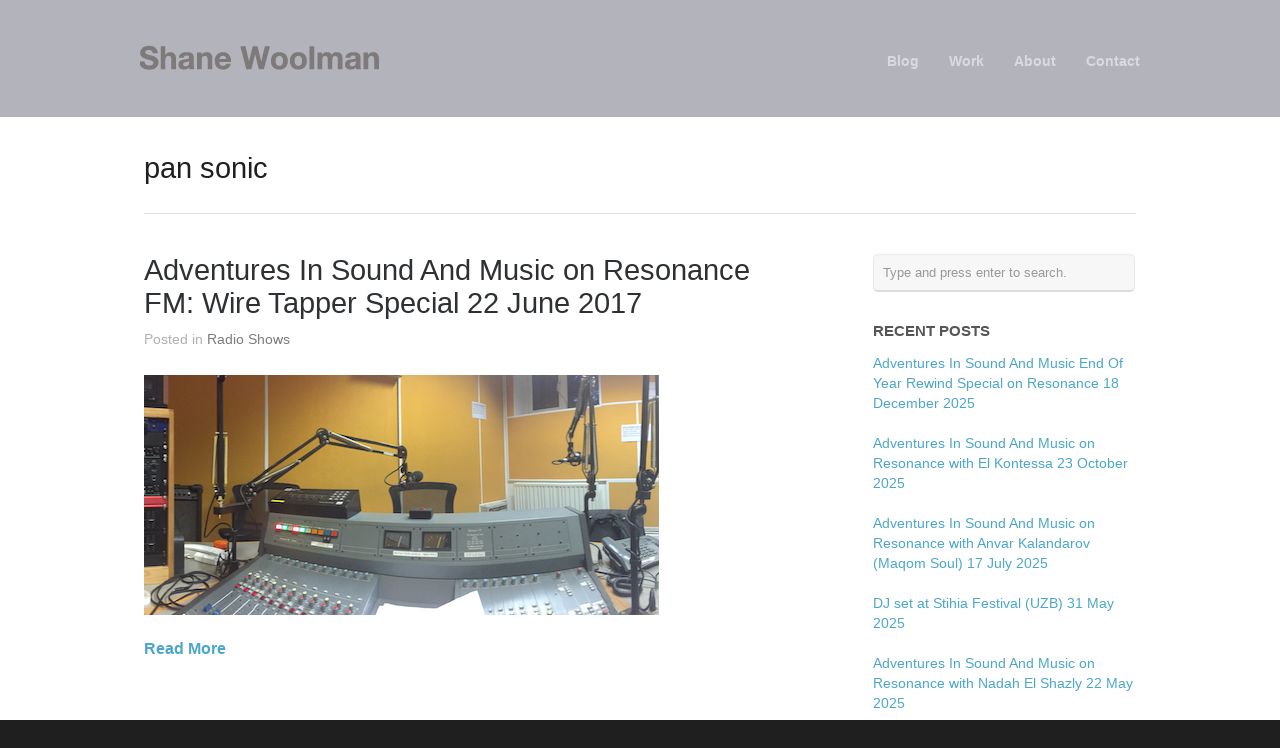

--- FILE ---
content_type: text/html; charset=UTF-8
request_url: https://shanewoolman.uk/tag/pan-sonic/
body_size: 36066
content:
<!DOCTYPE html>
<html dir="ltr" lang="en-GB"
	prefix="og: https://ogp.me/ns#" >

<head>
	<meta http-equiv="Content-Type" content="text/html; charset=UTF-8" />
	
	<meta name="viewport" content="width=device-width, initial-scale = 1.0, maximum-scale=1.0, user-scalable=no" />
	<link href='http://fonts.googleapis.com/css?family=PT+Sans' rel='stylesheet' type='text/css'>
	<link rel="stylesheet" type="text/css" href="http://fonts.googleapis.com/css?family=Droid+Serif:regular,bold" />
						
						

	<link rel="stylesheet" href="https://shanewoolman.uk/sw/wp-content/themes/hayden/style.css" type="text/css" media="screen" />
	<link rel="alternate" type="application/rss+xml" title="Shane Woolman RSS Feed" href="https://shanewoolman.uk/feed/" />
	<link rel="alternate" type="application/atom+xml" title="Shane Woolman Atom Feed" href="https://shanewoolman.uk/feed/atom/" />
	<link rel="pingback" href="https://shanewoolman.uk/sw/xmlrpc.php" />

			<link rel="shortcut icon" href="http://shanewoolman.uk/sw/wp-content/uploads/2013/06/flavicon1.jpg" />
	
	
	
		<!-- All in One SEO 4.4.1 - aioseo.com -->
		<title>pan sonic - Shane Woolman</title>
		<meta name="robots" content="max-image-preview:large" />
		<meta name="google-site-verification" content="mJfrNydIKiheHvU0EdBBvl_9VYVHoS5HjtezXOcVnTs" />
		<link rel="canonical" href="https://shanewoolman.uk/tag/pan-sonic/" />
		<meta name="generator" content="All in One SEO (AIOSEO) 4.4.1" />

		<!-- Google tag (gtag.js) -->
<script async src="https://www.googletagmanager.com/gtag/js?id=G-V0LWXVDGX6"></script>
<script>
  window.dataLayer = window.dataLayer || [];
  function gtag(){dataLayer.push(arguments);}
  gtag('js', new Date());

  gtag('config', 'G-V0LWXVDGX6');
</script>
		<script type="application/ld+json" class="aioseo-schema">
			{"@context":"https:\/\/schema.org","@graph":[{"@type":"BreadcrumbList","@id":"https:\/\/shanewoolman.uk\/tag\/pan-sonic\/#breadcrumblist","itemListElement":[{"@type":"ListItem","@id":"https:\/\/shanewoolman.uk\/#listItem","position":1,"item":{"@type":"WebPage","@id":"https:\/\/shanewoolman.uk\/","name":"Home","url":"https:\/\/shanewoolman.uk\/"},"nextItem":"https:\/\/shanewoolman.uk\/tag\/pan-sonic\/#listItem"},{"@type":"ListItem","@id":"https:\/\/shanewoolman.uk\/tag\/pan-sonic\/#listItem","position":2,"item":{"@type":"WebPage","@id":"https:\/\/shanewoolman.uk\/tag\/pan-sonic\/","name":"pan sonic","url":"https:\/\/shanewoolman.uk\/tag\/pan-sonic\/"},"previousItem":"https:\/\/shanewoolman.uk\/#listItem"}]},{"@type":"CollectionPage","@id":"https:\/\/shanewoolman.uk\/tag\/pan-sonic\/#collectionpage","url":"https:\/\/shanewoolman.uk\/tag\/pan-sonic\/","name":"pan sonic - Shane Woolman","inLanguage":"en-GB","isPartOf":{"@id":"https:\/\/shanewoolman.uk\/#website"},"breadcrumb":{"@id":"https:\/\/shanewoolman.uk\/tag\/pan-sonic\/#breadcrumblist"}},{"@type":"Organization","@id":"https:\/\/shanewoolman.uk\/#organization","name":"Shane Woolman","url":"https:\/\/shanewoolman.uk\/","logo":{"@type":"ImageObject","url":"https:\/\/shanewoolman.uk\/sw\/wp-content\/uploads\/2018\/07\/SPINELLO-BEAT-BOX-IMAGE-copy-2.jpg","@id":"https:\/\/shanewoolman.uk\/#organizationLogo","width":666,"height":499},"image":{"@id":"https:\/\/shanewoolman.uk\/#organizationLogo"}},{"@type":"WebSite","@id":"https:\/\/shanewoolman.uk\/#website","url":"https:\/\/shanewoolman.uk\/","name":"Shane Woolman","inLanguage":"en-GB","publisher":{"@id":"https:\/\/shanewoolman.uk\/#organization"}}]}
		</script>
		<!-- All in One SEO -->

<link rel='dns-prefetch' href='//s.w.org' />
<link rel="alternate" type="application/rss+xml" title="Shane Woolman &raquo; pan sonic Tag Feed" href="https://shanewoolman.uk/tag/pan-sonic/feed/" />
		<script type="text/javascript">
			window._wpemojiSettings = {"baseUrl":"https:\/\/s.w.org\/images\/core\/emoji\/13.1.0\/72x72\/","ext":".png","svgUrl":"https:\/\/s.w.org\/images\/core\/emoji\/13.1.0\/svg\/","svgExt":".svg","source":{"concatemoji":"https:\/\/shanewoolman.uk\/sw\/wp-includes\/js\/wp-emoji-release.min.js?ver=5.8.12"}};
			!function(e,a,t){var n,r,o,i=a.createElement("canvas"),p=i.getContext&&i.getContext("2d");function s(e,t){var a=String.fromCharCode;p.clearRect(0,0,i.width,i.height),p.fillText(a.apply(this,e),0,0);e=i.toDataURL();return p.clearRect(0,0,i.width,i.height),p.fillText(a.apply(this,t),0,0),e===i.toDataURL()}function c(e){var t=a.createElement("script");t.src=e,t.defer=t.type="text/javascript",a.getElementsByTagName("head")[0].appendChild(t)}for(o=Array("flag","emoji"),t.supports={everything:!0,everythingExceptFlag:!0},r=0;r<o.length;r++)t.supports[o[r]]=function(e){if(!p||!p.fillText)return!1;switch(p.textBaseline="top",p.font="600 32px Arial",e){case"flag":return s([127987,65039,8205,9895,65039],[127987,65039,8203,9895,65039])?!1:!s([55356,56826,55356,56819],[55356,56826,8203,55356,56819])&&!s([55356,57332,56128,56423,56128,56418,56128,56421,56128,56430,56128,56423,56128,56447],[55356,57332,8203,56128,56423,8203,56128,56418,8203,56128,56421,8203,56128,56430,8203,56128,56423,8203,56128,56447]);case"emoji":return!s([10084,65039,8205,55357,56613],[10084,65039,8203,55357,56613])}return!1}(o[r]),t.supports.everything=t.supports.everything&&t.supports[o[r]],"flag"!==o[r]&&(t.supports.everythingExceptFlag=t.supports.everythingExceptFlag&&t.supports[o[r]]);t.supports.everythingExceptFlag=t.supports.everythingExceptFlag&&!t.supports.flag,t.DOMReady=!1,t.readyCallback=function(){t.DOMReady=!0},t.supports.everything||(n=function(){t.readyCallback()},a.addEventListener?(a.addEventListener("DOMContentLoaded",n,!1),e.addEventListener("load",n,!1)):(e.attachEvent("onload",n),a.attachEvent("onreadystatechange",function(){"complete"===a.readyState&&t.readyCallback()})),(n=t.source||{}).concatemoji?c(n.concatemoji):n.wpemoji&&n.twemoji&&(c(n.twemoji),c(n.wpemoji)))}(window,document,window._wpemojiSettings);
		</script>
		<style type="text/css">
img.wp-smiley,
img.emoji {
	display: inline !important;
	border: none !important;
	box-shadow: none !important;
	height: 1em !important;
	width: 1em !important;
	margin: 0 .07em !important;
	vertical-align: -0.1em !important;
	background: none !important;
	padding: 0 !important;
}
</style>
	<link rel='stylesheet' id='wp-block-library-css'  href='https://shanewoolman.uk/sw/wp-includes/css/dist/block-library/style.min.css?ver=5.8.12' type='text/css' media='all' />
<link rel='stylesheet' id='ctf_styles-css'  href='https://shanewoolman.uk/sw/wp-content/plugins/custom-twitter-feeds/css/ctf-styles.min.css?ver=2.1.1' type='text/css' media='all' />
<link rel='stylesheet' id='themetrust-social-style-css'  href='https://shanewoolman.uk/sw/wp-content/plugins/themetrust-social/styles.css?ver=0.1' type='text/css' media='screen' />
<link rel='stylesheet' id='superfish-css'  href='https://shanewoolman.uk/sw/wp-content/themes/hayden/css/superfish.css?ver=1.7.4' type='text/css' media='all' />
<link rel='stylesheet' id='slideshow-css'  href='https://shanewoolman.uk/sw/wp-content/themes/hayden/css/flexslider.css?ver=1.8' type='text/css' media='all' />
<link rel='stylesheet' id='tt_sc_style-css'  href='https://shanewoolman.uk/sw/wp-content/plugins/themetrust-shortcode/css/tt_shortcode.css?ver=5.8.12' type='text/css' media='all' />
<link rel='stylesheet' id='tt_sc_flexslider-css'  href='https://shanewoolman.uk/sw/wp-content/plugins/themetrust-shortcode/css/flexslider.css?ver=1.8' type='text/css' media='all' />
<script type='text/javascript' id='jquery-core-js-extra'>
/* <![CDATA[ */
var ctf = {"ajax_url":"https:\/\/shanewoolman.uk\/sw\/wp-admin\/admin-ajax.php"};
/* ]]> */
</script>
<script type='text/javascript' src='https://shanewoolman.uk/sw/wp-includes/js/jquery/jquery.min.js?ver=3.6.0' id='jquery-core-js'></script>
<script type='text/javascript' src='https://shanewoolman.uk/sw/wp-includes/js/jquery/jquery-migrate.min.js?ver=3.3.2' id='jquery-migrate-js'></script>
<link rel="https://api.w.org/" href="https://shanewoolman.uk/wp-json/" /><link rel="alternate" type="application/json" href="https://shanewoolman.uk/wp-json/wp/v2/tags/808" /><meta name="generator" content="WordPress 5.8.12" />
<meta name="generator" content=" " />

<style type="text/css" media="screen">





	#header {
		background-color: #b3b3bc;
	}
	#mainNav ul ul {
		background-color: #b3b3bc;
	}

	blockquote, address {
		border-left: 5px solid #2f302f;
	}
	#filterNav .selected, #filterNav a.selected:hover {
		background-color: #2f302f;
	}
	#content .project.small .title span{
		background-color: #2f302f !important;
	}
	.flex-direction-nav li a {
		background-color: #2f302f !important;
	}
	.posts .post .date
	{
		background-color: #2f302f !important;
	}

	#googleMap {height: 240px;}

a { color: #4da7ca;}
a:hover {color: #4290ae;}
.button, #searchsubmit, input[type="submit"] {background-color: #757575 !important;}
 html {height: 101%;} 
.wp-block-image img {
    height: auto;
}

#footer .main {
    padding: 0px 0 0px 0;
    margin: 0 10px 0;
  
}
#googleMap {
    height: 10px;
}

#googleMap img { max-width: none; }

#googleMap .iwContent {
    padding-top: 0px;
    font-size: .85em;
}

body #footer .secondary .inside {

border-color: #757575;

}

</style>

<!--[if IE 7]>
<link rel="stylesheet" href="https://shanewoolman.uk/sw/wp-content/themes/hayden/css/ie7.css" type="text/css" media="screen" />
<![endif]-->
<!--[if IE 8]>
<link rel="stylesheet" href="https://shanewoolman.uk/sw/wp-content/themes/hayden/css/ie8.css" type="text/css" media="screen" />
<![endif]-->
<!--[if IE]><script src="http://html5shiv.googlecode.com/svn/trunk/html5.js"></script><![endif]-->




<style type="text/css">.recentcomments a{display:inline !important;padding:0 !important;margin:0 !important;}</style></head>

<body class="archive tag tag-pan-sonic tag-808 chrome has-slideshow" >

<div id="slideNav">
	<a href="javascript:jQuery.pageslide.close()" class="closeBtn"></a>
		<div class="menu-main-menu-container"><ul id="menu-main-menu" class=""><li id="menu-item-155" class="menu-item menu-item-type-post_type menu-item-object-page current_page_parent menu-item-155"><a href="https://shanewoolman.uk/blog/">Blog</a></li>
<li id="menu-item-154" class="menu-item menu-item-type-post_type menu-item-object-page menu-item-has-children menu-item-154"><a href="https://shanewoolman.uk/portfolio/">Work</a>
<ul class="sub-menu">
	<li id="menu-item-5242" class="menu-item menu-item-type-post_type menu-item-object-project menu-item-5242"><a href="https://shanewoolman.uk/project/radio/">Radio</a></li>
	<li id="menu-item-5287" class="menu-item menu-item-type-post_type menu-item-object-project menu-item-5287"><a href="https://shanewoolman.uk/project/mixes/">DJ Mixes</a></li>
	<li id="menu-item-5230" class="menu-item menu-item-type-post_type menu-item-object-project menu-item-5230"><a href="https://shanewoolman.uk/project/remix/">Remixes</a></li>
	<li id="menu-item-5232" class="menu-item menu-item-type-post_type menu-item-object-project menu-item-5232"><a href="https://shanewoolman.uk/project/spinello/">Music Production</a></li>
	<li id="menu-item-5231" class="menu-item menu-item-type-post_type menu-item-object-project menu-item-5231"><a href="https://shanewoolman.uk/project/soundtracks/">Soundtracks</a></li>
	<li id="menu-item-3273" class="menu-item menu-item-type-post_type menu-item-object-project menu-item-3273"><a href="https://shanewoolman.uk/project/field-recordings/">Field Recordings</a></li>
	<li id="menu-item-5378" class="menu-item menu-item-type-post_type menu-item-object-project menu-item-5378"><a href="https://shanewoolman.uk/project/writing/">Writing</a></li>
</ul>
</li>
<li id="menu-item-5229" class="menu-item menu-item-type-post_type menu-item-object-page menu-item-5229"><a href="https://shanewoolman.uk/bio/">About</a></li>
<li id="menu-item-166" class="menu-item menu-item-type-post_type menu-item-object-page menu-item-166"><a href="https://shanewoolman.uk/contact/">Contact</a></li>
</ul></div>	</div>

<div id="container">
<div id="header">
	<div class="top">
	<div class="surround">
	<div class="inside clearfix">

				<div id="logo">
					<h1 class="logo"><a href="https://shanewoolman.uk"><img src="http://shanewoolman.uk/sw/wp-content/uploads/2013/06/logo-hn-240.png" alt="Shane Woolman" /></a></h1>
				</div>

		<div id="mainNav" class="clearfix">
			<div class="menu-main-menu-container"><ul id="menu-main-menu-1" class="sf-menu"><li class="menu-item menu-item-type-post_type menu-item-object-page current_page_parent menu-item-155"><a href="https://shanewoolman.uk/blog/">Blog</a></li>
<li class="menu-item menu-item-type-post_type menu-item-object-page menu-item-has-children menu-item-154"><a href="https://shanewoolman.uk/portfolio/">Work</a>
<ul class="sub-menu">
	<li class="menu-item menu-item-type-post_type menu-item-object-project menu-item-5242"><a href="https://shanewoolman.uk/project/radio/">Radio</a></li>
	<li class="menu-item menu-item-type-post_type menu-item-object-project menu-item-5287"><a href="https://shanewoolman.uk/project/mixes/">DJ Mixes</a></li>
	<li class="menu-item menu-item-type-post_type menu-item-object-project menu-item-5230"><a href="https://shanewoolman.uk/project/remix/">Remixes</a></li>
	<li class="menu-item menu-item-type-post_type menu-item-object-project menu-item-5232"><a href="https://shanewoolman.uk/project/spinello/">Music Production</a></li>
	<li class="menu-item menu-item-type-post_type menu-item-object-project menu-item-5231"><a href="https://shanewoolman.uk/project/soundtracks/">Soundtracks</a></li>
	<li class="menu-item menu-item-type-post_type menu-item-object-project menu-item-3273"><a href="https://shanewoolman.uk/project/field-recordings/">Field Recordings</a></li>
	<li class="menu-item menu-item-type-post_type menu-item-object-project menu-item-5378"><a href="https://shanewoolman.uk/project/writing/">Writing</a></li>
</ul>
</li>
<li class="menu-item menu-item-type-post_type menu-item-object-page menu-item-5229"><a href="https://shanewoolman.uk/bio/">About</a></li>
<li class="menu-item menu-item-type-post_type menu-item-object-page menu-item-166"><a href="https://shanewoolman.uk/contact/">Contact</a></li>
</ul></div>		</div>

		<a href="#slideNav" class="menuToggle"></a>

	</div>
	</div>
	</div>

	
</div>

<div id="wrap">
<div id="middle" class="clearfix">
		<div id="pageHead">
								<h1>pan sonic</h1>
				
					</div>		
						 
		<div id="content" class="twoThirds">
			<div class="posts clearfix">				
						    
				<div class="noDate post-2652 post type-post status-publish format-standard has-post-thumbnail hentry category-radio-shows tag-ariel-pink tag-ariel-pinks-haunted-graffitti tag-baconhead tag-bambooman tag-dj-rupture tag-djrupture tag-glenn-jones tag-haunted-graffitti tag-henry-grimes tag-henry-grimes-trio tag-jack-rose tag-levelz tag-lushlife tag-olga-wojciechowska tag-orchestra-of-the-upper-atmosphere tag-oren-marshall tag-pan-sonic tag-praed tag-resonance-fm tag-savaging-spires tag-scanner tag-setsubun-bean-unit tag-sister-nancy tag-soom-t tag-stimulus tag-the-wire tag-the-wire-magazine tag-this-heat tag-tirudel-zenebe tag-tulipomania tag-wire-tapper">	
		
	<div class="inside">
	<h2><a href="https://shanewoolman.uk/adventures-in-sound-and-music-wire-400-special-22-june-2017/" rel="bookmark" >Adventures In Sound And Music on Resonance FM: Wire Tapper Special 22 June 2017</a></h2>
	<div class="meta clearfix">
						
		Posted 					
				 
		in <a href="https://shanewoolman.uk/category/radio-shows/" rel="category tag">Radio Shows</a> 
		 

			</div>	
	
					
				
												
		<a href="https://shanewoolman.uk/adventures-in-sound-and-music-wire-400-special-22-june-2017/" rel="bookmark" ><img width="515" height="240" src="https://shanewoolman.uk/sw/wp-content/uploads/2017/06/Reso_June2017.jpg" class="postThumb wp-post-image" alt="Adventures In Sound And Music on Resonance FM: Wire Tapper Special 22 June 2017" loading="lazy" title="Adventures In Sound And Music on Resonance FM: Wire Tapper Special 22 June 2017" srcset="https://shanewoolman.uk/sw/wp-content/uploads/2017/06/Reso_June2017.jpg 515w, https://shanewoolman.uk/sw/wp-content/uploads/2017/06/Reso_June2017-300x140.jpg 300w" sizes="(max-width: 515px) 100vw, 515px" /></a>		    	
		
				
		
		<p class="moreLink"><a href="https://shanewoolman.uk/adventures-in-sound-and-music-wire-400-special-22-june-2017/" title="Adventures In Sound And Music on Resonance FM: Wire Tapper Special 22 June 2017"><span>Read More</span></a></p>													
	</div>
	
</div>				
						
						</div>			    	
		</div>		
		<div id="sidebar" class="clearfix">
	
		
    
		<div id="search-2" class="widget_search sidebarBox widgetBox"><form method="get" id="searchform"   action="https://shanewoolman.uk/">
<input type="text" value="Type and press enter to search."   name="s" id="s"
onblur="if (this.value == '')   {this.value = 'Type and press enter to search.';}"
onfocus="if (this.value == 'Type and press enter to search.'){this.value = '';}" />
<input type="hidden" id="searchsubmit" />
</form></div>
		<div id="recent-posts-2" class="widget_recent_entries sidebarBox widgetBox">
		<h3>Recent Posts</h3>
		<ul>
											<li>
					<a href="https://shanewoolman.uk/2025-rewind-special/">Adventures In Sound And Music End Of Year Rewind Special on Resonance 18 December 2025</a>
									</li>
											<li>
					<a href="https://shanewoolman.uk/el-kontessa-guest-mix/">Adventures In Sound And Music on Resonance with El Kontessa 23 October 2025</a>
									</li>
											<li>
					<a href="https://shanewoolman.uk/anvar-kalandarov-guest-mix/">Adventures In Sound And Music on Resonance with Anvar Kalandarov (Maqom Soul) 17 July 2025</a>
									</li>
											<li>
					<a href="https://shanewoolman.uk/stihia-festival-2025/">DJ set at Stihia Festival (UZB) 31 May 2025</a>
									</li>
											<li>
					<a href="https://shanewoolman.uk/nadah-el-shazly-guest-mix/">Adventures In Sound And Music on Resonance with Nadah El Shazly 22 May 2025</a>
									</li>
					</ul>

		</div><div id="recent-comments-2" class="widget_recent_comments sidebarBox widgetBox"><h3>Recent Comments</h3><ul id="recentcomments"></ul></div><div id="archives-2" class="widget_archive sidebarBox widgetBox"><h3>Archives</h3>
			<ul>
					<li><a href='https://shanewoolman.uk/2025/12/'>December 2025</a></li>
	<li><a href='https://shanewoolman.uk/2025/10/'>October 2025</a></li>
	<li><a href='https://shanewoolman.uk/2025/07/'>July 2025</a></li>
	<li><a href='https://shanewoolman.uk/2025/05/'>May 2025</a></li>
	<li><a href='https://shanewoolman.uk/2025/03/'>March 2025</a></li>
	<li><a href='https://shanewoolman.uk/2025/01/'>January 2025</a></li>
	<li><a href='https://shanewoolman.uk/2024/12/'>December 2024</a></li>
	<li><a href='https://shanewoolman.uk/2024/10/'>October 2024</a></li>
	<li><a href='https://shanewoolman.uk/2024/09/'>September 2024</a></li>
	<li><a href='https://shanewoolman.uk/2024/07/'>July 2024</a></li>
	<li><a href='https://shanewoolman.uk/2024/06/'>June 2024</a></li>
	<li><a href='https://shanewoolman.uk/2024/05/'>May 2024</a></li>
	<li><a href='https://shanewoolman.uk/2024/04/'>April 2024</a></li>
	<li><a href='https://shanewoolman.uk/2024/03/'>March 2024</a></li>
	<li><a href='https://shanewoolman.uk/2024/02/'>February 2024</a></li>
	<li><a href='https://shanewoolman.uk/2023/11/'>November 2023</a></li>
	<li><a href='https://shanewoolman.uk/2023/10/'>October 2023</a></li>
	<li><a href='https://shanewoolman.uk/2023/09/'>September 2023</a></li>
	<li><a href='https://shanewoolman.uk/2023/08/'>August 2023</a></li>
	<li><a href='https://shanewoolman.uk/2023/07/'>July 2023</a></li>
	<li><a href='https://shanewoolman.uk/2023/05/'>May 2023</a></li>
	<li><a href='https://shanewoolman.uk/2023/03/'>March 2023</a></li>
	<li><a href='https://shanewoolman.uk/2023/01/'>January 2023</a></li>
	<li><a href='https://shanewoolman.uk/2022/12/'>December 2022</a></li>
	<li><a href='https://shanewoolman.uk/2022/11/'>November 2022</a></li>
	<li><a href='https://shanewoolman.uk/2022/08/'>August 2022</a></li>
	<li><a href='https://shanewoolman.uk/2022/07/'>July 2022</a></li>
	<li><a href='https://shanewoolman.uk/2022/06/'>June 2022</a></li>
	<li><a href='https://shanewoolman.uk/2022/04/'>April 2022</a></li>
	<li><a href='https://shanewoolman.uk/2022/03/'>March 2022</a></li>
	<li><a href='https://shanewoolman.uk/2022/02/'>February 2022</a></li>
	<li><a href='https://shanewoolman.uk/2021/12/'>December 2021</a></li>
	<li><a href='https://shanewoolman.uk/2021/11/'>November 2021</a></li>
	<li><a href='https://shanewoolman.uk/2021/09/'>September 2021</a></li>
	<li><a href='https://shanewoolman.uk/2021/07/'>July 2021</a></li>
	<li><a href='https://shanewoolman.uk/2021/06/'>June 2021</a></li>
	<li><a href='https://shanewoolman.uk/2021/05/'>May 2021</a></li>
	<li><a href='https://shanewoolman.uk/2021/04/'>April 2021</a></li>
	<li><a href='https://shanewoolman.uk/2021/02/'>February 2021</a></li>
	<li><a href='https://shanewoolman.uk/2021/01/'>January 2021</a></li>
	<li><a href='https://shanewoolman.uk/2020/12/'>December 2020</a></li>
	<li><a href='https://shanewoolman.uk/2020/11/'>November 2020</a></li>
	<li><a href='https://shanewoolman.uk/2020/10/'>October 2020</a></li>
	<li><a href='https://shanewoolman.uk/2020/09/'>September 2020</a></li>
	<li><a href='https://shanewoolman.uk/2020/08/'>August 2020</a></li>
	<li><a href='https://shanewoolman.uk/2020/07/'>July 2020</a></li>
	<li><a href='https://shanewoolman.uk/2020/06/'>June 2020</a></li>
	<li><a href='https://shanewoolman.uk/2020/05/'>May 2020</a></li>
	<li><a href='https://shanewoolman.uk/2020/04/'>April 2020</a></li>
	<li><a href='https://shanewoolman.uk/2020/03/'>March 2020</a></li>
	<li><a href='https://shanewoolman.uk/2020/02/'>February 2020</a></li>
	<li><a href='https://shanewoolman.uk/2020/01/'>January 2020</a></li>
	<li><a href='https://shanewoolman.uk/2019/12/'>December 2019</a></li>
	<li><a href='https://shanewoolman.uk/2019/11/'>November 2019</a></li>
	<li><a href='https://shanewoolman.uk/2019/10/'>October 2019</a></li>
	<li><a href='https://shanewoolman.uk/2019/09/'>September 2019</a></li>
	<li><a href='https://shanewoolman.uk/2019/08/'>August 2019</a></li>
	<li><a href='https://shanewoolman.uk/2019/07/'>July 2019</a></li>
	<li><a href='https://shanewoolman.uk/2019/06/'>June 2019</a></li>
	<li><a href='https://shanewoolman.uk/2019/05/'>May 2019</a></li>
	<li><a href='https://shanewoolman.uk/2019/04/'>April 2019</a></li>
	<li><a href='https://shanewoolman.uk/2019/03/'>March 2019</a></li>
	<li><a href='https://shanewoolman.uk/2019/02/'>February 2019</a></li>
	<li><a href='https://shanewoolman.uk/2019/01/'>January 2019</a></li>
	<li><a href='https://shanewoolman.uk/2018/11/'>November 2018</a></li>
	<li><a href='https://shanewoolman.uk/2018/10/'>October 2018</a></li>
	<li><a href='https://shanewoolman.uk/2018/09/'>September 2018</a></li>
	<li><a href='https://shanewoolman.uk/2018/08/'>August 2018</a></li>
	<li><a href='https://shanewoolman.uk/2018/07/'>July 2018</a></li>
	<li><a href='https://shanewoolman.uk/2018/06/'>June 2018</a></li>
	<li><a href='https://shanewoolman.uk/2018/05/'>May 2018</a></li>
	<li><a href='https://shanewoolman.uk/2018/04/'>April 2018</a></li>
	<li><a href='https://shanewoolman.uk/2018/03/'>March 2018</a></li>
	<li><a href='https://shanewoolman.uk/2018/02/'>February 2018</a></li>
	<li><a href='https://shanewoolman.uk/2018/01/'>January 2018</a></li>
	<li><a href='https://shanewoolman.uk/2017/12/'>December 2017</a></li>
	<li><a href='https://shanewoolman.uk/2017/11/'>November 2017</a></li>
	<li><a href='https://shanewoolman.uk/2017/10/'>October 2017</a></li>
	<li><a href='https://shanewoolman.uk/2017/09/'>September 2017</a></li>
	<li><a href='https://shanewoolman.uk/2017/08/'>August 2017</a></li>
	<li><a href='https://shanewoolman.uk/2017/06/'>June 2017</a></li>
	<li><a href='https://shanewoolman.uk/2017/05/'>May 2017</a></li>
	<li><a href='https://shanewoolman.uk/2017/04/'>April 2017</a></li>
	<li><a href='https://shanewoolman.uk/2017/03/'>March 2017</a></li>
	<li><a href='https://shanewoolman.uk/2017/02/'>February 2017</a></li>
	<li><a href='https://shanewoolman.uk/2017/01/'>January 2017</a></li>
	<li><a href='https://shanewoolman.uk/2016/12/'>December 2016</a></li>
	<li><a href='https://shanewoolman.uk/2016/11/'>November 2016</a></li>
	<li><a href='https://shanewoolman.uk/2016/09/'>September 2016</a></li>
	<li><a href='https://shanewoolman.uk/2016/08/'>August 2016</a></li>
	<li><a href='https://shanewoolman.uk/2016/07/'>July 2016</a></li>
	<li><a href='https://shanewoolman.uk/2016/06/'>June 2016</a></li>
	<li><a href='https://shanewoolman.uk/2016/05/'>May 2016</a></li>
	<li><a href='https://shanewoolman.uk/2016/04/'>April 2016</a></li>
	<li><a href='https://shanewoolman.uk/2016/03/'>March 2016</a></li>
	<li><a href='https://shanewoolman.uk/2016/02/'>February 2016</a></li>
	<li><a href='https://shanewoolman.uk/2016/01/'>January 2016</a></li>
	<li><a href='https://shanewoolman.uk/2015/12/'>December 2015</a></li>
	<li><a href='https://shanewoolman.uk/2015/11/'>November 2015</a></li>
	<li><a href='https://shanewoolman.uk/2015/10/'>October 2015</a></li>
	<li><a href='https://shanewoolman.uk/2015/09/'>September 2015</a></li>
	<li><a href='https://shanewoolman.uk/2015/08/'>August 2015</a></li>
	<li><a href='https://shanewoolman.uk/2015/07/'>July 2015</a></li>
	<li><a href='https://shanewoolman.uk/2015/06/'>June 2015</a></li>
	<li><a href='https://shanewoolman.uk/2015/05/'>May 2015</a></li>
	<li><a href='https://shanewoolman.uk/2015/04/'>April 2015</a></li>
	<li><a href='https://shanewoolman.uk/2015/03/'>March 2015</a></li>
	<li><a href='https://shanewoolman.uk/2015/02/'>February 2015</a></li>
	<li><a href='https://shanewoolman.uk/2015/01/'>January 2015</a></li>
	<li><a href='https://shanewoolman.uk/2014/12/'>December 2014</a></li>
	<li><a href='https://shanewoolman.uk/2014/11/'>November 2014</a></li>
	<li><a href='https://shanewoolman.uk/2014/10/'>October 2014</a></li>
	<li><a href='https://shanewoolman.uk/2014/09/'>September 2014</a></li>
	<li><a href='https://shanewoolman.uk/2014/08/'>August 2014</a></li>
	<li><a href='https://shanewoolman.uk/2014/07/'>July 2014</a></li>
	<li><a href='https://shanewoolman.uk/2014/06/'>June 2014</a></li>
	<li><a href='https://shanewoolman.uk/2014/04/'>April 2014</a></li>
	<li><a href='https://shanewoolman.uk/2014/03/'>March 2014</a></li>
	<li><a href='https://shanewoolman.uk/2014/01/'>January 2014</a></li>
	<li><a href='https://shanewoolman.uk/2013/12/'>December 2013</a></li>
	<li><a href='https://shanewoolman.uk/2013/11/'>November 2013</a></li>
	<li><a href='https://shanewoolman.uk/2013/10/'>October 2013</a></li>
	<li><a href='https://shanewoolman.uk/2013/09/'>September 2013</a></li>
	<li><a href='https://shanewoolman.uk/2013/08/'>August 2013</a></li>
	<li><a href='https://shanewoolman.uk/2013/07/'>July 2013</a></li>
	<li><a href='https://shanewoolman.uk/2013/06/'>June 2013</a></li>
	<li><a href='https://shanewoolman.uk/2013/05/'>May 2013</a></li>
	<li><a href='https://shanewoolman.uk/2013/04/'>April 2013</a></li>
	<li><a href='https://shanewoolman.uk/2013/03/'>March 2013</a></li>
	<li><a href='https://shanewoolman.uk/2013/02/'>February 2013</a></li>
	<li><a href='https://shanewoolman.uk/2013/01/'>January 2013</a></li>
	<li><a href='https://shanewoolman.uk/2012/12/'>December 2012</a></li>
	<li><a href='https://shanewoolman.uk/2012/11/'>November 2012</a></li>
	<li><a href='https://shanewoolman.uk/2012/10/'>October 2012</a></li>
	<li><a href='https://shanewoolman.uk/2012/09/'>September 2012</a></li>
	<li><a href='https://shanewoolman.uk/2012/08/'>August 2012</a></li>
	<li><a href='https://shanewoolman.uk/2012/07/'>July 2012</a></li>
	<li><a href='https://shanewoolman.uk/2012/06/'>June 2012</a></li>
	<li><a href='https://shanewoolman.uk/2012/05/'>May 2012</a></li>
	<li><a href='https://shanewoolman.uk/2012/04/'>April 2012</a></li>
	<li><a href='https://shanewoolman.uk/2012/03/'>March 2012</a></li>
	<li><a href='https://shanewoolman.uk/2012/02/'>February 2012</a></li>
	<li><a href='https://shanewoolman.uk/2012/01/'>January 2012</a></li>
	<li><a href='https://shanewoolman.uk/2011/12/'>December 2011</a></li>
	<li><a href='https://shanewoolman.uk/2011/11/'>November 2011</a></li>
	<li><a href='https://shanewoolman.uk/2011/10/'>October 2011</a></li>
	<li><a href='https://shanewoolman.uk/2011/09/'>September 2011</a></li>
	<li><a href='https://shanewoolman.uk/2011/08/'>August 2011</a></li>
	<li><a href='https://shanewoolman.uk/2011/01/'>January 2011</a></li>
	<li><a href='https://shanewoolman.uk/2010/10/'>October 2010</a></li>
	<li><a href='https://shanewoolman.uk/2009/11/'>November 2009</a></li>
	<li><a href='https://shanewoolman.uk/2009/02/'>February 2009</a></li>
	<li><a href='https://shanewoolman.uk/2008/10/'>October 2008</a></li>
	<li><a href='https://shanewoolman.uk/2008/08/'>August 2008</a></li>
	<li><a href='https://shanewoolman.uk/2008/02/'>February 2008</a></li>
	<li><a href='https://shanewoolman.uk/2002/08/'>August 2002</a></li>
			</ul>

			</div><div id="categories-2" class="widget_categories sidebarBox widgetBox"><h3>Categories</h3>
			<ul>
					<li class="cat-item cat-item-29"><a href="https://shanewoolman.uk/category/dj-sets/">DJ Sets</a>
</li>
	<li class="cat-item cat-item-28"><a href="https://shanewoolman.uk/category/dj-support/">DJ Support</a>
</li>
	<li class="cat-item cat-item-74"><a href="https://shanewoolman.uk/category/mixtapes/">Mixtapes</a>
</li>
	<li class="cat-item cat-item-61"><a href="https://shanewoolman.uk/category/music-production/">Music Production</a>
</li>
	<li class="cat-item cat-item-15"><a href="https://shanewoolman.uk/category/radio-shows/">Radio Shows</a>
</li>
	<li class="cat-item cat-item-1292"><a href="https://shanewoolman.uk/category/remixes/">Remixes</a>
</li>
	<li class="cat-item cat-item-68"><a href="https://shanewoolman.uk/category/writing/">Writing</a>
</li>
			</ul>

			</div><div id="meta-2" class="widget_meta sidebarBox widgetBox"><h3>Meta</h3>
		<ul>
						<li><a href="https://shanewoolman.uk/sw/wp-login.php">Log in</a></li>
			<li><a href="https://shanewoolman.uk/feed/">Entries feed</a></li>
			<li><a href="https://shanewoolman.uk/comments/feed/">Comments feed</a></li>

			<li><a href="https://en-gb.wordpress.org/">WordPress.org</a></li>
		</ul>

		</div>  		
    
	</div><!-- end sidebar -->				
	
		
	</div>
	</div>
	<div id="footer" >
				<div id="googleMap"></div>
				<div class="main">
			<div class="inside clearfix">
		<div id="ttrust_social-3" class="oneThird ttrustSocial footerBox widgetBox"><style>.ttrustSocial a {color:#aaaaaa !important;}.ttrustSocial a:hover {color:#828282 !important}</style><ul class="clearfix tiny"><li><a href="https://soundcloud.com/spinello" target="_blank"><span class="icon-soundcloud"></span></a><li><a href="https://twitter.com/shanewoolman" target="_blank"><span class="icon-twitter"></span></a><li><a href="https://vimeo.com/spinello" target="_blank"><span class="icon-vimeo"></span></a><li><a href="https://www.instagram.com/shanewoolman" target="_blank"><span class="icon-instagram"></span></a><li><a href="https://www.linkedin.com/in/shanewoolman" target="_blank"><span class="icon-linkedin"></span></a></ul></div>		</div><!-- end footer inside-->
		</div><!-- end footer main -->

		<div class="secondary">
			<div class="inside clearfix">
									<div class="left"><p>© 2020 Shane Woolman</p></div>
			<div class="right"><p>website <a href="http://craigbarrett.co.uk/" target="_blank">@</a></p></div>
			</div><!-- end footer inside-->
		</div><!-- end footer secondary-->

	</div><!-- end footer -->
</div><!-- end container -->

<script type="text/javascript">
//<![CDATA[
jQuery(document).ready(function(){
jQuery('.flexslider').imagesLoaded(function() {		
	jQuery('.flexslider').flexslider({
		slideshowSpeed: 10000,  
		directionNav: true,
		slideshow: 1,				 				
		animation: 'fade',
		animationLoop: true
	});  
});
});
//]]>
</script><script type="text/javascript" src="http://maps.google.com/maps/api/js?sensor=false"></script>
<script type="text/javascript">
//<![CDATA[
var geocoder = new google.maps.Geocoder();
var address = "E9 6NG";
var latitude;
var longitude;

function getGeocode() {
	geocoder.geocode( { 'address': address}, function(results, status) {
		if (status == google.maps.GeocoderStatus.OK) {
    		latitude = results[0].geometry.location.lat();
			longitude = results[0].geometry.location.lng(); 
			initGoogleMap();   
    	} 
	});
}

function initGoogleMap() {
	var styles = [
	    {
	      stylers: [
	        { saturation: -100 }
	      ]
	    }
	];
	
	var options = {
		mapTypeControlOptions: {
			mapTypeIds: ['Styled']
		},
		center: new google.maps.LatLng(latitude, longitude),
		zoom: 14,
		scrollwheel: false,
		navigationControl: false,
		mapTypeControl: false,
		zoomControl: true,
		disableDefaultUI: true,	
		mapTypeId: 'Styled'
	};
	var div = document.getElementById('googleMap');
	var map = new google.maps.Map(div, options);
	marker = new google.maps.Marker({
	    map:map,
	    draggable:false,
	    animation: google.maps.Animation.DROP,
	    position: new google.maps.LatLng(latitude,longitude)
	});
	var styledMapType = new google.maps.StyledMapType(styles, { name: 'Styled' });
	map.mapTypes.set('Styled', styledMapType);
	
	var infowindow = new google.maps.InfoWindow({
	      content: "<div class='iwContent'>E9 6NG</div>"
	});
	google.maps.event.addListener(marker, 'click', function() {
	    infowindow.open(map,marker);
	  });
	
	
	bounds = new google.maps.LatLngBounds(
	  new google.maps.LatLng(-84.999999, -179.999999), 
	  new google.maps.LatLng(84.999999, 179.999999));

	rect = new google.maps.Rectangle({
	    bounds: bounds,
	    fillColor: "#37aab2",
	    fillOpacity: 0.2,
	    strokeWeight: 0,
	    map: map
	});
}
google.maps.event.addDomListener(window, 'load', getGeocode);
//]]>
</script><script type='text/javascript' src='https://shanewoolman.uk/sw/wp-content/themes/hayden/js/jquery.pageslide.min.js?ver=2.0' id='pageslide-js'></script>
<script type='text/javascript' src='https://shanewoolman.uk/sw/wp-content/themes/hayden/js/superfish.js?ver=1.7.4' id='superfish-js'></script>
<script type='text/javascript' src='https://shanewoolman.uk/sw/wp-content/themes/hayden/js/jquery.fitvids.js?ver=1.0' id='fitvids-js'></script>
<script type='text/javascript' src='https://shanewoolman.uk/sw/wp-content/themes/hayden/js/jquery.actual.min.js?ver=1.8.13' id='actual-js'></script>
<script type='text/javascript' src='https://shanewoolman.uk/sw/wp-content/themes/hayden/js/jquery.fittext.js?ver=1.0' id='fittext-js'></script>
<script type='text/javascript' src='https://shanewoolman.uk/sw/wp-content/themes/hayden/js/jquery.isotope.min.js?ver=1.3.110525' id='isotope-js'></script>
<script type='text/javascript' src='https://shanewoolman.uk/sw/wp-content/themes/hayden/js/jquery.flexslider-min.js?ver=1.8' id='slideshow-js'></script>
<script type='text/javascript' src='https://shanewoolman.uk/sw/wp-content/themes/hayden/js/theme_trust.js?ver=1.0' id='theme_trust_js-js'></script>
<script type='text/javascript' src='https://shanewoolman.uk/sw/wp-content/plugins/themetrust-shortcode/js/bootstrap.min.js?ver=1.8' id='tt_sc_bootstrap-js'></script>
<script type='text/javascript' src='https://shanewoolman.uk/sw/wp-content/plugins/themetrust-shortcode/js/jquery.flexslider.js?ver=1.8' id='tt_sc_flexslider.js-js'></script>
<script type='text/javascript' src='https://shanewoolman.uk/sw/wp-content/plugins/themetrust-shortcode/js/jquery.waitforimages.min.js?ver=1.0' id='tt_sc_waitforimages-js'></script>
<script type='text/javascript' src='https://shanewoolman.uk/sw/wp-content/plugins/themetrust-shortcode/js/tt_sc_functions.js?ver=1.8' id='tt_sc_functions-js'></script>
<script type='text/javascript' src='https://shanewoolman.uk/sw/wp-includes/js/wp-embed.min.js?ver=5.8.12' id='wp-embed-js'></script>
</body>
</html>

--- FILE ---
content_type: application/javascript
request_url: https://shanewoolman.uk/sw/wp-content/themes/hayden/js/theme_trust.js?ver=1.0
body_size: 3708
content:
///////////////////////////////
// Set Variables
///////////////////////////////

var gridContainer = jQuery('.thumbs');
var colW;
var gridGutter = 0;
var thumbWidth = 350;
var widgetsHidden = false;
var themeColumns = 3;
var catptionOffset = -20;

///////////////////////////////
// Mobile Detection
///////////////////////////////

function isMobile(){
    return (
        (navigator.userAgent.match(/Android/i)) ||
		(navigator.userAgent.match(/webOS/i)) ||
		(navigator.userAgent.match(/iPhone/i)) ||
		(navigator.userAgent.match(/iPod/i)) ||
		(navigator.userAgent.match(/iPad/i)) ||
		(navigator.userAgent.match(/BlackBerry/))
    );
}

///////////////////////////////
// Sticky Nav Offset
///////////////////////////////

function setStickyNavOffset(){
	if(!jQuery('body').hasClass('home')){
		jQuery('#header').css('height', jQuery('#header .top').height() );
	}
}

///////////////////////////////
// SlideNav
///////////////////////////////

function setSlideNav(){
	jQuery(".menuToggle").pageslide({ direction: "left"});
}

function setHeaderBackground() {
	var scrollTop = jQuery(window).scrollTop(); // our current vertical position from the top

	if (scrollTop > 300 || jQuery(window).width() < 700) {
		jQuery('#header .top').addClass('solid');
	} else {
		jQuery('#header .top').removeClass('solid');
	}
}

///////////////////////////////
// Project Filtering
///////////////////////////////

function projectFilterInit() {
	jQuery('#filterNav a').click(function(){
		var selector = jQuery(this).attr('data-filter');
		jQuery('#projects .thumbs').isotope({
			filter: selector,
			hiddenStyle : {
		    	opacity: 0,

			}
		});

		if ( !jQuery(this).hasClass('selected') ) {
			jQuery(this).parents('#filterNav').find('.selected').removeClass('selected');
			jQuery(this).addClass('selected');
		}

		return false;
	});
}


///////////////////////////////
// Project thumbs
///////////////////////////////

function projectThumbInit() {
	setColumns();
	gridContainer.isotope({
		resizable: false,
		layoutMode: 'fitRows',
		masonry: {
			columnWidth: colW
		}
	});

	jQuery(".thumbs .small").css("visibility", "visible");
}

///////////////////////////////
// Isotope Grid Resize
///////////////////////////////

function setColumns()
{
	var columns;
	if(gridContainer.width()<=700){
		columns = 1;
		colW = Math.floor(gridContainer.width() / columns);
		jQuery('.thumbs .small').each(function(id){
			jQuery(this).css('width','100%');
			jQuery(this).css('max-width','100%');
		});
	}
	else{
		columns = 3;
		colW = Math.floor(gridContainer.width() / columns);

		jQuery('.thumbs .small').each(function(id){
			jQuery(this).css('width',colW+'px');
		});
	}
	jQuery('.thumbs .small').show();
}

function gridResize() {
	setColumns();
	gridContainer.isotope({
		resizable: false,
		layoutMode: 'fitRows',
		masonry: {
			columnWidth: colW
		}
	});
}

///////////////////////////////
// Center Home Flexslider Text
///////////////////////////////

function centerFlexCaption() {
	jQuery('.home .slideshow .details').each(function(id){
		jQuery(this).css('margin-top','-'+((jQuery(this).actual('height')/2)-catptionOffset)+'px');
		jQuery(this).show();
	});
}

///////////////////////////////
// Initialize
///////////////////////////////

jQuery.noConflict();
jQuery(document).ready(function(){
	
	//Stuff that happens after images are loaded
	jQuery('#container').imagesLoaded(function(){	
		centerFlexCaption();
		projectThumbInit();
		projectFilterInit();
		centerFlexCaption();
	});	
	jQuery("#content").fitVids();
	
	jQuery(window).smartresize(function(){
		gridResize();
		centerFlexCaption();
	});
	
	setSlideNav();
	jQuery('img').attr('title','');
	jQuery('ul.sf-menu').superfish();
});